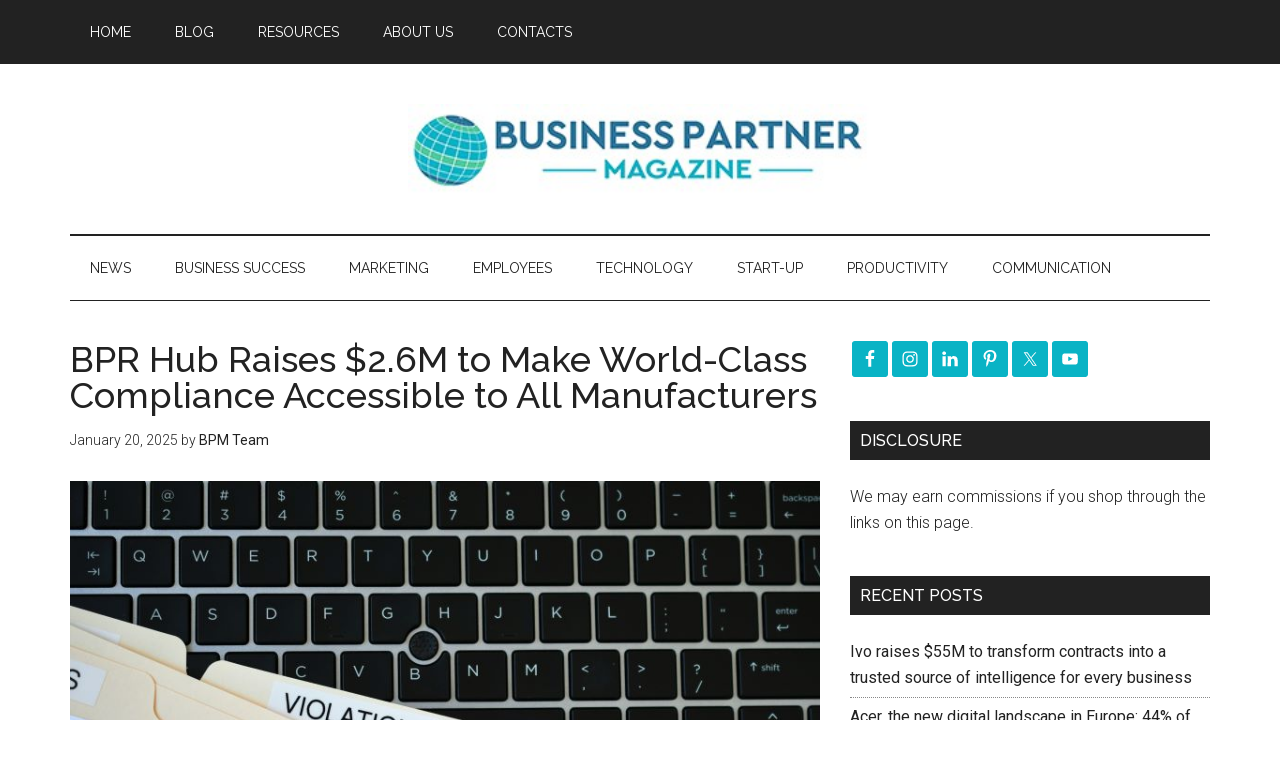

--- FILE ---
content_type: text/html; charset=utf-8
request_url: https://www.google.com/recaptcha/api2/aframe
body_size: 267
content:
<!DOCTYPE HTML><html><head><meta http-equiv="content-type" content="text/html; charset=UTF-8"></head><body><script nonce="P1HNIK3eVNfHLrfFSQt8gw">/** Anti-fraud and anti-abuse applications only. See google.com/recaptcha */ try{var clients={'sodar':'https://pagead2.googlesyndication.com/pagead/sodar?'};window.addEventListener("message",function(a){try{if(a.source===window.parent){var b=JSON.parse(a.data);var c=clients[b['id']];if(c){var d=document.createElement('img');d.src=c+b['params']+'&rc='+(localStorage.getItem("rc::a")?sessionStorage.getItem("rc::b"):"");window.document.body.appendChild(d);sessionStorage.setItem("rc::e",parseInt(sessionStorage.getItem("rc::e")||0)+1);localStorage.setItem("rc::h",'1768924221931');}}}catch(b){}});window.parent.postMessage("_grecaptcha_ready", "*");}catch(b){}</script></body></html>